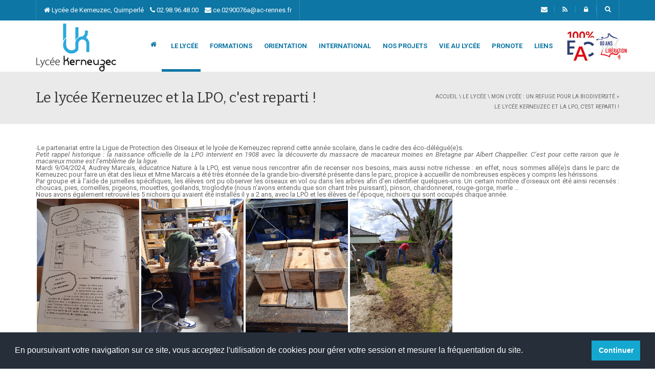

--- FILE ---
content_type: text/html; charset=UTF-8
request_url: http://lyceedekerneuzec.fr/index.php?id_menu=152&id_article=198
body_size: 11993
content:

<!DOCTYPE HTML PUBLIC "-//W3C//DTD XHTML 1.0 Transitional//EN" "http://www.w3.org/TR/xhtml1/DTD/xhtml1-transitional.dtd">
<html xmlns="http://www.w3.org/1999/xhtml" xml:lang="fr" lang="fr">
<!--[if IE 7]>
<html class="ie ie7" lang="en-US">
<![endif]-->
<!--[if IE 8]>
<html class="ie ie8" lang="en-US">
<![endif]-->
<!--[if !(IE 7) | !(IE 8)  ]><!-->
<!--<html lang="en-US">-->
<!--<![endif]-->

<head>
<meta name="viewport" content="width=device-width, minimum-scale=1.0, initial-scale=1.0">
<title>Mon lycée : un refuge pour la biodiversité -Lycée de Kerneuzec</title>
<!--[if lt IE 9]>
<script src="http://html5shiv.googlecode.com/svn/trunk/html5.js" type="text/javascript"></script>
<![endif]-->
<!--[if lte IE 9]>
<link rel="stylesheet" type="text/css" href="content/themes/university/css/ie.css" />
<![endif]-->

<!-- [favicon] begin -->
<link rel="shortcut icon" type="image/x-icon" href="images/favicon.ico">
<link rel="icon" type="image/x-icon" href="images/favicon.ico">
<link rel="alternate" type="application/rss+xml" title="Actualit&eacute; Lycée de Kerneuzec" href="rss.xml" />
<!-- [favicon] end -->  


<meta name="description" content="Lycée de Kerneuzec, 15 boulevard de Kerneuzec, 29300 Quimperlé" />
<style type="text/css">
img.wp-smiley,
img.emoji {
	display: inline !important;
	border: none !important;
	box-shadow: none !important;
	height: 1em !important;
	width: 1em !important;
	margin: 0 .07em !important;
	vertical-align: -0.1em !important;
	background: none !important;
	padding: 0 !important;
}
</style>
<link rel='stylesheet' id='z-flickr-css'  href='content/plugins/flickr-badges-widget/css/widget51bd.css?ver=24de1ce9067e17cf47822f2f4cd56b8b' type='text/css' media='screen' />
<link rel='stylesheet' id='bbp-default-css'  href='content/plugins/bbpress/templates/default/css/bbpressb0e6.css?ver=24de1ce9067e17cf47822f2f4cd56b8b-5815' type='text/css' media='screen' />
<link rel='stylesheet' id='bp-legacy-css-css'  href='content/plugins/buddypress/bp-templates/bp-legacy/css/buddypress.min51bd.css?ver=24de1ce9067e17cf47822f2f4cd56b8b' type='text/css' media='screen' />
<link rel='stylesheet' id='contact-form-7-css'  href='content/plugins/contact-form-7/includes/css/styles51bd.css?ver=24de1ce9067e17cf47822f2f4cd56b8b' type='text/css' media='all' />
<link rel='stylesheet' id='rs-plugin-settings-css'  href='content/plugins/revslider/rs-plugin/css/settings553f.css?rev=4.6.0&amp;ver=24de1ce9067e17cf47822f2f4cd56b8b' type='text/css' media='all' />
<style id='rs-plugin-settings-inline-css' type='text/css'>@import url(http://fonts.googleapis.com/css?family=Open+Sans:400,800,300,700,600);.tp-caption.medium_bg_red a{color:#253b80;  text-decoration:none}.tp-caption.medium_bg_red a:hover{color:#555555;  text-decoration:underline}.tp-caption.roundedimage img{-webkit-border-radius:300px;  -moz-border-radius:300px;  border-radius:300px}.tp-bullets.simplebullets.navbar{height:35px;  padding:0px 0px}.tp-bullets.simplebullets .bullet{cursor:pointer;  position:relative !important;  background:rgba(0,0,0,0.5) !important;  -webkit-border-radius:10px;  border-radius:10px;  -webkit-box-shadow:none;  -moz-box-shadow:none;  box-shadow:none;  width:6px !important;  height:6px !important;  border:5px solid rgba(0,0,0,0) !important;  display:inline-block;  margin-right:2px !important;  margin-bottom:14px !important;  -webkit-transition:background-color 0.2s,border-color 0.2s;  -moz-transition:background-color 0.2s,border-color 0.2s;  -o-transition:background-color 0.2s,border-color 0.2s;  -ms-transition:background-color 0.2s,border-color 0.2s;  transition:background-color 0.2s,border-color 0.2s;  float:none !important}.tp-bullets.simplebullets .bullet.last{margin-right:0px}.tp-bullets.simplebullets .bullet:hover,.tp-bullets.simplebullets .bullet.selected{-webkit-box-shadow:none;  -moz-box-shadow:none;  box-shadow:none;background:rgba(255,255,255,1) !important;width:6px !important;  height:6px !important;  border:5px solid rgba(0,0,0,1) !important}.tparrows:before{font-family:'revicons';color:#fff;  font-style:normal;  font-weight:normal;  speak:none;  display:inline-block;  text-decoration:inherit;  margin-right:0;  margin-top:0px; margin-left:-2px;  text-align:center;  width:40px;  font-size:20px}.tparrows{cursor:pointer;  background:rgba(0,0,0,0.5) !important;  -webkit-border-radius:5px;  border-radius:5px;  width:40px !important;  height:40px !important}.tparrows:hover{color:#fff}.tp-leftarrow:before{content:'\e824'}.tp-rightarrow:before{content:'\e825'}.tparrows.tp-rightarrow:before{margin-left:1px}.tparrows:hover{background:rgba(0,0,0,1) !important}</style>
<link rel='stylesheet' id='wpProQuiz_front_style-css'  href='content/plugins/sfwd-lms/wp-pro-quiz/css/wpProQuiz_front.min51bd.css?ver=24de1ce9067e17cf47822f2f4cd56b8b' type='text/css' media='all' />
<link rel='stylesheet' id='learndash_style-css'  href='content/plugins/sfwd-lms/style51bd.css?ver=24de1ce9067e17cf47822f2f4cd56b8b' type='text/css' media='all' />
<link rel='stylesheet' id='style-visual-switcher-css'  href='content/plugins/style-visual-switcher/style-selector51bd.css?ver=24de1ce9067e17cf47822f2f4cd56b8b' type='text/css' media='all' />
<link rel='stylesheet' id='woocommerce-layout-css'  href='content/plugins/woocommerce/assets/css/woocommerce-layout51bd.css?ver=24de1ce9067e17cf47822f2f4cd56b8b' type='text/css' media='all' />
<link rel='stylesheet' id='woocommerce-smallscreen-css'  href='content/plugins/woocommerce/assets/css/woocommerce-smallscreen51bd.css?ver=24de1ce9067e17cf47822f2f4cd56b8b' type='text/css' media='only screen and (max-width: 768px)' />
<link rel='stylesheet' id='woocommerce-general-css'  href='content/plugins/woocommerce/assets/css/woocommerce51bd.css?ver=24de1ce9067e17cf47822f2f4cd56b8b' type='text/css' media='all' />
<link rel='stylesheet' id='wp-pagenavi-css'  href='content/plugins/wp-pagenavi/pagenavi-css51bd.css?ver=24de1ce9067e17cf47822f2f4cd56b8b' type='text/css' media='all' />
<link rel='stylesheet' id='google-font-css'  href='http://fonts.googleapis.com/css?family=Roboto%3A400%2C300%2C500%2C400italic%2C700%2C500italic%2FScript%3Alatin-ext%7CBitter&amp;ver=24de1ce9067e17cf47822f2f4cd56b8b' type='text/css' media='all' />
<link rel='stylesheet' id='bootstrap-css'  href='content/themes/university/css/bootstrap.min51bd.css?ver=24de1ce9067e17cf47822f2f4cd56b8b' type='text/css' media='all' />
<link rel='stylesheet' id='font-awesome-css'  href='content/themes/university/fonts/css/font-awesome.min51bd.css?ver=24de1ce9067e17cf47822f2f4cd56b8b' type='text/css' media='all' />
<link rel='stylesheet' id='owl-carousel-css'  href='content/themes/university/js/owl-carousel/owl.carousel51bd.css?ver=24de1ce9067e17cf47822f2f4cd56b8b' type='text/css' media='all' />
<link rel='stylesheet' id='owl-carousel-theme-css'  href='content/themes/university/js/owl-carousel/owl.theme51bd.css?ver=24de1ce9067e17cf47822f2f4cd56b8b' type='text/css' media='all' />
<link rel='stylesheet' id='style-css'  href='content/themes/university/style51bd.css?ver=24de1ce9067e17cf47822f2f4cd56b8b' type='text/css' media='all' />
<link rel='stylesheet' id='university-learndash-css'  href='content/themes/university/css/u-learndash51bd.css?ver=24de1ce9067e17cf47822f2f4cd56b8b' type='text/css' media='all' />
<link rel='stylesheet' id='university-buddypress-css'  href='content/themes/university/css/u-buddypress51bd.css?ver=24de1ce9067e17cf47822f2f4cd56b8b' type='text/css' media='all' />
<link rel='stylesheet' id='js_composer_front-css'  href='content/plugins/js_composer/assets/css/js_composer51bd.css?ver=24de1ce9067e17cf47822f2f4cd56b8b' type='text/css' media='all' />

<script type='text/javascript' src='includes/js/jquery/jquery51bd.js?ver=24de1ce9067e17cf47822f2f4cd56b8b'></script>
<script type='text/javascript' src='content/plugins/buddypress/bp-core/js/confirm.min51bd.js?ver=24de1ce9067e17cf47822f2f4cd56b8b'></script>
<script type='text/javascript' src='content/plugins/buddypress/bp-core/js/widget-members.min51bd.js?ver=24de1ce9067e17cf47822f2f4cd56b8b'></script>
<script type='text/javascript' src='content/plugins/buddypress/bp-core/js/jquery-query.min51bd.js?ver=24de1ce9067e17cf47822f2f4cd56b8b'></script>
<script type='text/javascript' src='content/plugins/buddypress/bp-core/js/jquery-cookie.min51bd.js?ver=24de1ce9067e17cf47822f2f4cd56b8b'></script>
<script type='text/javascript' src='content/plugins/buddypress/bp-core/js/jquery-scroll-to.min51bd.js?ver=24de1ce9067e17cf47822f2f4cd56b8b'></script>
<script type='text/javascript' src='content/plugins/buddypress/bp-templates/bp-legacy/js/buddypress.min51bd.js?ver=24de1ce9067e17cf47822f2f4cd56b8b'></script>
<script type='text/javascript' src='content/plugins/revslider/rs-plugin/js/jquery.themepunch.tools.min553f.js?rev=4.6.0&amp;ver=24de1ce9067e17cf47822f2f4cd56b8b'></script>
<script type='text/javascript' src='content/plugins/revslider/rs-plugin/js/jquery.themepunch.revolution.min553f.js?rev=4.6.0&amp;ver=24de1ce9067e17cf47822f2f4cd56b8b'></script>
<script type='text/javascript' src='content/plugins/style-visual-switcher/style-selector51bd.js?ver=24de1ce9067e17cf47822f2f4cd56b8b'></script>
<script type='text/javascript' src='content/plugins/woocommerce/assets/js/frontend/add-to-cart.min51bd.js?ver=24de1ce9067e17cf47822f2f4cd56b8b'></script>
<script type='text/javascript' src='content/plugins/js_composer/assets/js/vendors/woocommerce-add-to-cart51bd.js?ver=24de1ce9067e17cf47822f2f4cd56b8b'></script>

<!-- custom css -->
<style type="text/css">    .main-color-1, .main-color-1-hover:hover, a:hover, a:focus,
    header .multi-column > .dropdown-menu>li>a:hover,
    header .multi-column > .dropdown-menu .menu-column>li>a:hover,
    #main-nav.nav-style-2 .navbar-nav>li:hover>a,
    #main-nav.nav-style-2 .navbar-nav>.current-menu-item>a,
    #main-nav.nav-style-3 .navbar-nav>li:hover>a,
    #main-nav.nav-style-3 .navbar-nav>.current-menu-item>a,
    .item-meta a:not(.btn):hover,
    .map-link.small-text,
    .single-u_event .event-info .cat-link:hover,
    .single-course-detail .cat-link:hover,
    .related-event .ev-title a:hover,
    #checkout-uni li.active a,
    .woocommerce-review-link,
    .woocommerce #content div.product p.price,
    .woocommerce-tabs .active,
    .woocommerce p.stars a, .woocommerce-page p.stars a,
    .woocommerce .star-rating:before, .woocommerce-page .star-rating:before, .woocommerce .star-rating span:before, .woocommerce-page .star-rating span:before, .woocommerce ul.products li.product .price, .woocommerce-page ul.products li.product .price,
    .woocommerce .uni-thankyou-page .order_item .product-name,
    .woocommerce .uni-thankyou-page .addresses h3,
    .wpb_wrapper .wpb_content_element .wpb_tabs_nav li.ui-tabs-active, .wpb_wrapper .wpb_content_element .wpb_tabs_nav li:hover,
    .wpb_wrapper .wpb_content_element .wpb_tabs_nav li.ui-tabs-active a, .wpb_wrapper .wpb_content_element .wpb_tabs_nav li:hover a,
    li.bbp-topic-title .bbp-topic-permalink:hover, #bbpress-forums li.bbp-body ul.topic .bbp-topic-title:hover a, #bbpress-forums li.bbp-body ul.forum .bbp-forum-info:hover .bbp-forum-title,
    #bbpress-forums li.bbp-body ul.topic .bbp-topic-title:hover:before, #bbpress-forums li.bbp-body ul.forum .bbp-forum-info:hover:before,
    #bbpress-forums .bbp-body li.bbp-forum-freshness .bbp-author-name,
    .bbp-topic-meta .bbp-topic-started-by a,
    div.bbp-template-notice a.bbp-author-name,
    #bbpress-forums .bbp-body li.bbp-topic-freshness .bbp-author-name,
    #bbpress-forums #bbp-user-wrapper h2.entry-title,
    .bbp-reply-header .bbp-meta a:hover,
    .member-tax a:hover,
    #bbpress-forums #subscription-toggle a,
    .uni-orderbar .dropdown-menu li a:hover,
    .main-menu.affix .sticky-gototop:hover{
        color:#0D76A5;
    }
    .related-item .price{color:#0D76A5 !important;}
    .main-color-1-bg, .main-color-1-bg-hover:hover,
    input[type=submit],
    table:not(.shop_table)>thead, table:not(.shop_table)>tbody>tr:hover>td, table:not(.shop_table)>tbody>tr:hover>th,
    header .dropdown-menu>li>a:hover, header .dropdown-menu>li>a:focus,
    header .multi-column > .dropdown-menu li.menu-item:hover,
	header .multi-column > .dropdown-menu .menu-column li.menu-item:hover,
    .un-icon:hover, .dark-div .un-icon:hover,
    .woocommerce-cart .shop_table.cart thead tr,
    .uni-addtocart .add-text,
    .event-classic-item .item-thumbnail:hover a:before,
    .owl-theme .owl-controls .owl-page.active span, .owl-theme .owl-controls.clickable .owl-page:hover span,
    .course-list-table>tbody>tr:hover>td, .course-list-table>tbody>tr:hover>th,
    .project-item:hover .project-item-excerpt,
    .navbar-inverse .navbar-nav>li>a:after, .navbar-inverse .navbar-nav>li>a:focus:after,
    .topnav-sidebar #lang_sel_click ul ul a:hover,
    div.bbp-submit-wrapper .button,
	.topnav-sidebar #lang_sel ul ul a:hover{
        background-color:#0D76A5;
    }
    #sidebar .widget_nav_menu  #widget-inner ul li a:hover,
    .main-color-1-border{
        border-color:#0D76A5;
    }
    .btn-primary, .un-button-2, .un-button-2-lg,
    .woocommerce a.button, .woocommerce button.button, .woocommerce input.button, .woocommerce #respond input#submit, .woocommerce #content input.button, .woocommerce-page a.button, 				    .woocommerce-page button.button, .woocommerce-page input.button, .woocommerce-page #respond input#submit, .woocommerce-page #content input.button,
    .woocommerce #review_form #respond .form-submit input, .woocommerce-page #review_form #respond .form-submit input,
    .wpb_wrapper .wpb_accordion .wpb_accordion_wrapper .ui-accordion-header-active, .wpb_wrapper .wpb_accordion .wpb_accordion_wrapper .wpb_accordion_header:hover,
    .wpb_wrapper .wpb_toggle:hover, #content .wpb_wrapper h4.wpb_toggle:hover, .wpb_wrapper #content h4.wpb_toggle:hover,
	.wpb_wrapper .wpb_toggle_title_active, #content .wpb_wrapper h4.wpb_toggle_title_active, .wpb_wrapper #content h4.wpb_toggle_title_active{
    	background-color: #0D76A5;
    	border-color: #0D76A5;
    }
    .woocommerce ul.products li.product .onsale, .woocommerce-page ul.products li.product .onsale,
    .single-product.woocommerce .images span.onsale, .single-product.woocommerce-page .images span.onsale,
    #sidebar .widget_nav_menu  #widget-inner ul li a:hover,
    .woocommerce a.button, .woocommerce button.button, .woocommerce input.button, .woocommerce #respond input#submit, .woocommerce #content input.button, .woocommerce-page a.button, 				    .woocommerce-page button.button, .woocommerce-page input.button, .woocommerce-page #respond input#submit, .woocommerce-page #content input.button,
    .woocommerce #review_form #respond .form-submit input, .woocommerce-page #review_form #respond .form-submit input,
    .main-menu.affix .navbar-nav>.current-menu-item>a,
    .main-menu.affix .navbar-nav>.current-menu-item>a:focus,
    #bbpress-forums li.bbp-header,
    #bbpress-forums div.bbp-reply-author .bbp-author-role,
    #bbp-search-form #bbp_search_submit,
    #bbpress-forums #bbp-single-user-details #bbp-user-navigation li:hover,
    #main-nav .main-menu.affix .navbar-nav>li:hover>a{
        background:#0D76A5;
    }
    .woocommerce a.button, .woocommerce button.button, .woocommerce input.button, .woocommerce #respond input#submit, .woocommerce #content input.button, .woocommerce-page a.button, 	    
    .woocommerce-page button.button, .woocommerce-page input.button, .woocommerce-page #respond input#submit, .woocommerce-page #content input.button, .woocommerce a.button.alt, 
    .woocommerce button.button.alt, .woocommerce input.button.alt, .woocommerce #respond input#submit.alt, .woocommerce #content input.button.alt, .woocommerce-page a.button.alt,
    .woocommerce-page button.button.alt, .woocommerce-page input.button.alt, .woocommerce-page #respond input#submit.alt, .woocommerce-page #content input.button.alt, 
    .woocommerce #review_form #respond .form-submit input, .woocommerce-page #review_form #respond .form-submit input{background:#0D76A5;}
    .thumbnail-overlay {
    	background: rgba(23,155,215,0.8);
    }
    
    .event-default-red ,
    .container.cal-event-list .event-btt:hover,
    #calendar-options .right-options ul li ul li:hover, #calendar-options .right-options ul li ul li:hover a,
    #stm-list-calendar .panel-group .panel .panel-heading .panel-title a.collapsed:hover { background:#0D76A5 !important;}
    
    .cal-day-weekend span[data-cal-date],
    #cal-slide-content a.event-item:hover, .cal-slide-content a.event-item:hover,
    .container.cal-event-list .owl-controls .owl-prev:hover i:before, 
    .container.cal-event-list .close-button:hover i:before,
    #calendar-options a:hover,
    .container.cal-event-list .owl-controls .owl-next:hover i:before,
    #calendar-options a.active {color:#0D76A5 !important;}
    .container.cal-event-list .owl-controls .owl-prev:hover,
    .container.cal-event-list .owl-controls .owl-next:hover,
    .container.cal-event-list .close-button:hover{border-color: #0D76A5 !important;}
    #stm-list-calendar .panel-group .panel .panel-heading .panel-title a.collapsed > .arrow-down{border-top: 0px !important; border-left: 10px solid transparent !important;
border-right: 10px solid transparent !important ;}
#stm-list-calendar .panel-group .panel .panel-heading .panel-title a > .arrow-down{border-top: 10px solid #0D76A5 !important;}
	#stm-list-calendar .panel-group .panel .panel-heading .panel-title a{
        background-color:#0D76A5 !important;
    }
	.main-color-2, .main-color-2-hover:hover{
        color:#253b80;
    }
    .main-color-2-bg{
        background-color:#253b80;
    }
    footer.main-color-2-bg, .un-separator .main-color-2-bg, .main-color-2-bg.back-to-top{
        background-color:#212327;
    }
    body {
        font-family: "Roboto",sans-serif;
    }
	body {
        font-size: 13px;
    }
    h1, .h1, .minion, .content-dropcap p:first-child:first-letter, .dropcap, #your-profile h3, #learndash_delete_user_data h2{
        font-family: "Bitter", Times, serif;
    }
h1,h2,h3,h4,h5,h6,.h1,.h2,.h3,.h4,.h5,.h6{
	letter-spacing:0}
iframe[name='google_conversion_frame']{display:none}
#main-nav.nav-style-1 .navbar-nav>li>a>.fa {
    
}
.item-thumbnail-video-inner iframe{ height:100%}

.cactus-rev-slider-default .tparrows:hover {
 background: none !important;
}
.page-id-989 #slider{display:none;}

header .multi-column > .dropdown-menu li {
    backface-visibility: visible;
    -webkit-backface-visibility: visible;
}</style>
<!-- end custom css -->
<style type="text/css" data-type="vc_shortcodes-custom-css">
.vc_custom_1434455707676{margin-bottom: 0px !important;padding-top: 30px !important;padding-bottom: 30px !important;}.vc_custom_1434458178725{margin-top: 0px !important;margin-bottom: 0px !important;padding-top: 50px !important;padding-bottom: 0px !important;background-image: url(images/parallax.jpg) !important;background-position: center !important;background-repeat: no-repeat !important;background-size: cover !important;}.vc_custom_1407145598493{margin-bottom: 0px !important;padding-top: 80px !important;padding-bottom: 80px !important;}.vc_custom_1434462711385{margin-bottom: 0px !important;padding-top: 50px !important;padding-bottom: 50px !important; !important;background-position: center !important;background-repeat: no-repeat !important;background-size: cover !important;}.vc_custom_1407228240702{padding-top: 20px !important;}.vc_custom_1407229908970{margin-top: 0px !important;margin-bottom: 0px !important;padding-top: 30px !important;padding-bottom: 30px !important;background-color: #eaeaea !important;}.vc_custom_1438655738463{margin-top: 0px !important;margin-bottom: 0px !important;padding-top: 60px !important;padding-bottom: 0px !important;}.vc_custom_1434455630261{margin-bottom: 0px !important;border-bottom-width: 0px !important;padding-bottom: 10px !important;}.vc_custom_1434455640841{margin-top: 0px !important;margin-bottom: 0px !important;border-top-width: 0px !important;border-bottom-width: 0px !important;padding-top: 10px !important;padding-bottom: 20px !important;}.vc_custom_1434455674798{margin-top: 0px !important;border-top-width: 0px !important;padding-top: 10px !important;}.vc_custom_1434455827178{margin-bottom: 0px !important;border-bottom-width: 0px !important;padding-bottom: 10px !important;}.vc_custom_1434456099302{margin-top: 0px !important;margin-bottom: 0px !important;border-top-width: 0px !important;border-bottom-width: 0px !important;padding-top: 10px !important;padding-bottom: 20px !important;}.vc_custom_1434455798017{margin-top: 0px !important;border-top-width: 0px !important;padding-top: 10px !important;}.vc_custom_1434456138960{margin-bottom: 0px !important;border-bottom-width: 0px !important;padding-bottom: 10px !important;}.vc_custom_1434455959092{margin-top: 0px !important;margin-bottom: 0px !important;border-top-width: 0px !important;border-bottom-width: 0px !important;padding-top: 10px !important;padding-bottom: 20px !important;}.vc_custom_1434455798017{margin-top: 0px !important;border-top-width: 0px !important;padding-top: 10px !important;}.vc_custom_1434459494306{margin-bottom: 0px !important;}.vc_custom_1434458718041{margin-top: 0px !important;margin-bottom: 40px !important;}.vc_custom_1434458737865{margin-top: 100px !important;}.vc_custom_1434458334478{margin-bottom: 20px !important;}.vc_custom_1434458324734{margin-top: 20px !important;}.vc_custom_1434458570621{margin-bottom: 20px !important;}.vc_custom_1434458550009{margin-top: 20px !important;}.vc_custom_1434458586928{margin-bottom: 20px !important;}.vc_custom_1434458514820{margin-top: 20px !important;}.vc_custom_1434462912155{padding-top: 150px !important;padding-bottom: 150px !important;}.vc_custom_1407230237880{margin-bottom: 29px !important;padding-top: 36px !important;}.vc_custom_1434459215310{padding-top: 40px !important;}.vc_custom_1434459441156{margin-bottom: 40px !important;}.vc_custom_1434459397784{margin-top: 40px !important;border-top-width: 0px !important;padding-top: 0px !important;}</style>
<noscript><style> .wpb_animate_when_almost_visible { opacity: 1; }</style></noscript>

<script type="text/javascript">
/** Fonction basculant la visibilité d'un élément dom
* @parameter anId string l'identificateur de la cible à montrer, cacher
*/
function toggle(Id)
{
	node = document.getElementById(Id);
	if (node.style.display=="none")
	{
		// Contenu caché, le montrer
		node.style.display = "";
		
	}
	else
	{
		// Contenu visible, le cacher
		node.style.display = "none";
		
	}
}
</script>	
<link rel="stylesheet" type="text/css" href="//websco.org/_rgpd/cookieconsent.min.css" />
<script src="//websco.org/_rgpd/cookieconsent.min.js"></script>
<script>
window.addEventListener("load", function(){
window.cookieconsent.initialise({
  "palette": {
    "popup": {
      "background": "#252e39"
    },
    "button": {
      "background": "#14a7d0"
    }
  },
  "showLink": false,
  "content": {
    "message": "En poursuivant votre navigation sur ce site, vous acceptez l'utilisation de cookies pour gérer votre session et mesurer la fréquentation du site.",
    "dismiss": "Continuer"
  }
})});
</script>
	
</head>

<body class="home-page home page page-id-333 page-template page-template-page-templates page-template-front-page page-template-page-templatesfront-page-php full-width template-front-page custom-background-empty single-author wpb-js-composer js-comp-ver-4.7.4 vc_responsive no-js">
<a name="top" style="height:0; position:absolute; top:0;" id="top-anchor"></a>
<div id="pageloader" class="dark-div" style="position:fixed; top:0; left:0; width:100%; height:100%; z-index:99999; background:rgba(23,155,215,.75);">   
    <div class="spinner">
      <div class="cube1"></div>
      <div class="cube2"></div>
    </div>
</div>
<div id="body-wrap">
    <div id="wrap">
        <header>
			<div id="top-nav" class="dark-div nav-style-1">
                <nav class="navbar navbar-inverse main-color-1-bg" role="navigation" style="background-color:#0D76A5;">
                    <div class="container">
                        <!-- Collect the nav links, forms, and other content for toggling -->
                        <div class="top-menu">
                            <ul class="nav navbar-nav hidden-xs">
								<li id="nav-menu-item-2099" class="main-menu-item menu-item-depth-0 menu-item menu-item-type-custom menu-item-object-custom">
									<a href="#" class="menu-link  main-menu-link " style="color:rgb(255, 255, 255);"><i class="fa fa-home"></i> Lycée de Kerneuzec, Quimperlé &nbsp;&nbsp; <i class="fa fa-phone"></i>  02.98.96.48.00 &nbsp;&nbsp; <i class="fa fa-envelope"></i> ce.0290076a@ac-rennes.fr</a>
								</li>
							</ul>
                            <button type="button" class="mobile-menu-toggle visible-xs">
                            	<span class="sr-only">Menu</span>
                            	<i class="fa fa-bars"></i>
                            </button>
                            
							<a class="navbar-right search-toggle collapsed" data-toggle="collapse" data-target="#nav-search" href="#"><i class="fa fa-search" style="color:rgb(255, 255, 255);"></i></a>
							<div class="navbar-right topnav-sidebar" style="padding-top:12px;">
								<div id="text-17" class=" col-md-12  widget_text">
									<div class=" widget-inner">			
										<div class="textwidget" >
											<a href="mailto: ce.0290076a@ac-rennes.fr?subject=Demande%20de%20renseignements"><i class="fa fa-envelope" style="color:rgb(255, 255, 255);"></i></a><a href="rss.xml"><i class="fa fa-rss" style="color:rgb(255, 255, 255);"></i></a><a href="ADI/index.php" target="_new"><i class="fa fa-lock" style="color:rgb(255, 255, 255);"></i></a>
										</div>
									</div>
								</div>                            
							</div>
							<div id="nav-search" class="collapse dark-div">
								<div class="container">
								<form action="search.php" method="post">
									<div class="input-group">
										<input type="text" name="search" class="form-control search-field" placeholder="Rechercher ici" autocomplete="off">
										<span class="input-group-btn">
											<button type="submit"><i class="fa fa-search fa-4x"></i>&nbsp;</button>
										</span>
										<span class="input-group-btn hidden-xs">
											<button type="button" data-toggle="collapse" data-target="#nav-search">&nbsp;<i class="fa fa-times fa-2x"></i></button>
										</span>
									</div>
								</form>
								</div>
							</div>
                        </div><!-- /.navbar-collapse -->
                    </div>
                </nav>
            </div><!--/top-nap-->
			
            <div id="main-nav" class="dark-div nav-style-1">
                <nav class="navbar navbar-inverse main-color-2-bg" role="navigation" style="background-color:#FFF !important;">
                    <div class="container">
                        <!-- Brand and toggle get grouped for better mobile display -->
                        <div class="navbar-header" style="padding-top:5px;">
							<a class="logo" href="index.php" title="Accueil"><img src="images/logo.png" alt="Accueil"/></a>
                                                        
						</div>
                        <!-- Collect the nav links, forms, and other content for toggling -->
						<div class="main-menu hidden-xs  " data-spy="affix" data-offset-top="500">
							<ul class="nav navbar-nav navbar-right">
							<li class="parent dropdown"><a  href="index.php" class="menu-link dropdown-toggle disabled main-menu-link" style="padding-right: 10px;"><i class="fa fa-home"></i></a></li><li class="current-menu-item current_page_item menu-item-home current-menu-ancestor current-menu-parent menu-item-has-children parent dropdown"><a  href="#" class="menu-link dropdown-toggle disabled main-menu-link" data-toggle="dropdown"><img src=""/> Le lycée</a><ul class="dropdown-menu menu-depth-1"><li class=""><a href="index.php?id_menu=120"  class="menu-link  sub-menu-link">Le mot de la proviseure</a></li><li class=""><a href="index.php?id_menu=9"  class="menu-link  sub-menu-link">Un peu d'histoire</a></li><li class=""><a href="index.php?id_menu=150"  class="menu-link  sub-menu-link">Organigramme équipes du lycée</a></li><li class=""><a href="index.php?id_menu=171"  class="menu-link  sub-menu-link">Manuels scolaires en cours</a></li><li class=""><a href="index.php?id_menu=178"  class="menu-link  sub-menu-link">Le Projet d'établissement</a></li><li class=""><a href="index.php?id_menu=179"  class="menu-link  sub-menu-link">Le règlement intérieur</a></li><li class=""><a href="index.php?id_menu=75"  class="menu-link  sub-menu-link">Documents à télécharger</a></li><li class=""><a href="index.php?id_menu=152"  class="menu-link  sub-menu-link">Mon lycée : un refuge pour la biodiversité</a></li></ul></li><li class=" menu-item-has-children parent dropdown"><a  href="#" class="menu-link dropdown-toggle disabled main-menu-link" data-toggle="dropdown"><img src=""/> Formations</a><ul class="dropdown-menu menu-depth-1"><li class="menu-item-has-children parent dropdown-submenu"><a href="#" class="menu-link  sub-menu-link">Seconde générale et technologique</a>
												<ul class="dropdown-menu menu-depth-2"><li class="sub-menu-item menu-item-depth-2 menu-item menu-item-type-post_type menu-item-object-custom"><a href="http://www.lyceedekerneuzec.websco.fr/ADI/files/2022-2023/Orientation-CIO/note-d-partementale-de-l-affectation-post-3-me-2022-19061.pdf" target="_blank" class="menu-link  sub-menu-link">Affectation et Orientation post 3ème</a></li><li class="sub-menu-item menu-item-depth-2 menu-item menu-item-type-post_type menu-item-object-custom"><a href="index.php?id_menu=88"  class="menu-link  sub-menu-link">Accompagnement personnalis&eacute;</a></li><li class="sub-menu-item menu-item-depth-2 menu-item menu-item-type-post_type menu-item-object-custom"><a href="index.php?id_menu=89"  class="menu-link  sub-menu-link">Horaires de la classe de seconde GT</a></li><li class="sub-menu-item menu-item-depth-2 menu-item menu-item-type-post_type menu-item-object-custom"><a href="https://padlet.com/cdikerneuzec/jvbbarswqg8tb8r2" target="_blank" class="menu-link  sub-menu-link">Enseignements Optionnels</a></li></ul></li><li class=""><a href="index.php?id_menu=17"  class="menu-link  sub-menu-link">La section européenne anglais</a></li><li class=""><a href="index.php?id_menu=46"  class="menu-link  sub-menu-link">La section européenne espagnol</a></li><li class="menu-item-has-children parent dropdown-submenu"><a href="#" class="menu-link  sub-menu-link">Filière générale</a>
												<ul class="dropdown-menu menu-depth-2"><li class="sub-menu-item menu-item-depth-2 menu-item menu-item-type-post_type menu-item-object-custom"><a href="index.php?id_menu=118"  class="menu-link  sub-menu-link">Cycle Terminale générale</a></li><li class="sub-menu-item menu-item-depth-2 menu-item menu-item-type-post_type menu-item-object-custom"><a href="https://padlet.com/cdikerneuzec/n5k2h57qa83g5mp" target="_blank" class="menu-link  sub-menu-link">Spécialités</a></li></ul></li><li class="menu-item-has-children parent dropdown-submenu"><a href="#" class="menu-link  sub-menu-link">Filière technologique</a>
												<ul class="dropdown-menu menu-depth-2"><li class="sub-menu-item menu-item-depth-2 menu-item menu-item-type-post_type menu-item-object-custom"><a href="index.php?id_menu=119"  class="menu-link  sub-menu-link">Cycle terminal technologique</a></li><li class="sub-menu-item menu-item-depth-2 menu-item menu-item-type-post_type menu-item-object-custom"><a href="https://padlet.com/cdikerneuzec/wpn3d17pxcmt9848" target="_blank" class="menu-link  sub-menu-link">Spécialités STMG et ST2S</a></li></ul></li><li class=""><a href="index.php?id_menu=177"  class="menu-link  sub-menu-link">La section volley ball</a></li><li class=""><a href="http://btsndrckerneuzec.bzh/" target="_blank" class="menu-link  sub-menu-link"> BTS NDRC</a></li></ul></li><li class=" menu-item-has-children parent dropdown"><a  href="#" class="menu-link dropdown-toggle disabled main-menu-link" data-toggle="dropdown"><img src=""/> Orientation</a><ul class="dropdown-menu menu-depth-1"><li class=""><a href="https://www.parcoursup.fr/" target="_blank" class="menu-link  sub-menu-link">Parcoursup</a></li><li class=""><a href="http://www.onisep.fr/" target="_blank" class="menu-link  sub-menu-link">Actualités orientation</a></li><li class=""><a href="index.php?id_menu=85"  class="menu-link  sub-menu-link">Guide pour l'orientation</a></li><li class=""><a href="index.php?id_menu=84"  class="menu-link  sub-menu-link">Le CIO</a></li></ul></li><li class=" menu-item-has-children parent dropdown"><a  href="#" class="menu-link dropdown-toggle disabled main-menu-link" data-toggle="dropdown"><img src=""/> International</a><ul class="dropdown-menu menu-depth-1"><li class=""><a href="index.php?id_menu=186"  class="menu-link  sub-menu-link">Allemagne 2025</a></li><li class=""><a href="index.php?id_menu=185"  class="menu-link  sub-menu-link">Rome 2025</a></li><li class=""><a href="index.php?id_menu=180"  class="menu-link  sub-menu-link">Londres 2025</a></li><li class=""><a href="index.php?id_menu=181"  class="menu-link  sub-menu-link">Séville 2025</a></li><li class=""><a href="index.php?id_menu=173"  class="menu-link  sub-menu-link">Grèce 2024</a></li><li class=""><a href="index.php?id_menu=172"  class="menu-link  sub-menu-link">Allemagne 2024</a></li><li class=""><a href="index.php?id_menu=174"  class="menu-link  sub-menu-link">Espagne 2024</a></li><li class=""><a href="index.php?id_menu=175"  class="menu-link  sub-menu-link">Italie 2024 - euro anglais</a></li><li class=""><a href="index.php?id_menu=176"  class="menu-link  sub-menu-link">Irlande 2024</a></li></ul></li><li class=" menu-item-has-children parent dropdown"><a  href="#" class="menu-link dropdown-toggle disabled main-menu-link" data-toggle="dropdown"><img src=""/> Nos projets</a><ul class="dropdown-menu menu-depth-1"><li class=""><a href="index.php?id_menu=187"  class="menu-link  sub-menu-link">Radio K - la webradio du lycée</a></li><li class=""><a href="index.php?id_menu=182"  class="menu-link  sub-menu-link">Journal des lycéens</a></li><li class=""><a href="index.php?id_menu=183"  class="menu-link  sub-menu-link">La libération - 80 ans après</a></li><li class=""><a href="index.php?id_menu=188"  class="menu-link  sub-menu-link">Actions BTS NDRC</a></li><li class=""><a href="index.php?id_menu=184"  class="menu-link  sub-menu-link">Autres projets pédagogiques</a></li></ul></li><li class=" menu-item-has-children parent dropdown"><a  href="#" class="menu-link dropdown-toggle disabled main-menu-link" data-toggle="dropdown"><img src=""/> Vie au lycée</a><ul class="dropdown-menu menu-depth-1"><li class=""><a href="index.php?id_menu=31"  class="menu-link  sub-menu-link">Le CDI</a></li><li class=""><a href="index.php?id_menu=151"  class="menu-link  sub-menu-link">Restauration et hébergement</a></li><li class=""><a href="index.php?id_menu=59"  class="menu-link  sub-menu-link">Le CVL</a></li><li class=""><a href="index.php?id_menu=60"  class="menu-link  sub-menu-link">La MDL</a></li><li class=""><a href="index.php?id_menu=57"  class="menu-link  sub-menu-link">L'infirmerie</a></li><li class="menu-item-has-children parent dropdown-submenu"><a href="#" class="menu-link  sub-menu-link">Vie scolaire</a>
												<ul class="dropdown-menu menu-depth-2"><li class="sub-menu-item menu-item-depth-2 menu-item menu-item-type-post_type menu-item-object-custom"><a href="index.php?id_menu=64"  class="menu-link  sub-menu-link">L'internat</a></li><li class="sub-menu-item menu-item-depth-2 menu-item menu-item-type-post_type menu-item-object-custom"><a href="index.php?id_menu=63"  class="menu-link  sub-menu-link">Le règlement intérieur</a></li></ul></li><li class=""><a href="index.php?id_menu=32"  class="menu-link  sub-menu-link">Le CESC</a></li><li class=""><a href="index.php?id_menu=61"  class="menu-link  sub-menu-link">L'association sportive</a></li><li class=""><a href="index.php?id_menu=62"  class="menu-link  sub-menu-link">L'association de parents d'élèves</a></li></ul></li><li class=" main-menu-item menu-item-depth-0 menu-item menu-item-type-custom menu-item-object-custom  parent dropdown"><a  href="https://0290076a.pronote.toutatice.fr/pronote/" target="_blank" class="menu-link dropdown-toggle disabled main-menu-link"><img src=""/> Pronote</a></li><li class=" menu-item-has-children parent dropdown"><a  href="#" class="menu-link dropdown-toggle disabled main-menu-link" data-toggle="dropdown"><img src=""/> Liens</a><ul class="dropdown-menu menu-depth-1"><li class=""><a href="http://www.toutatice.fr/portail" target="_blank" class="menu-link  sub-menu-link">Portail Tout@tice</a></li><li class=""><a href="https://www.bretagne.bzh/" target="_blank" class="menu-link  sub-menu-link">Région Bretagne</a></li><li class=""><a href="http://www.ac-rennes.fr/" target="_blank" class="menu-link  sub-menu-link">Académie de Rennes</a></li><li class=""><a href="https://www.tbk.bzh/" target="_blank" class="menu-link  sub-menu-link">TBK</a></li><li class=""><a href="https://www.ter.sncf.com/bretagne" target="_blank" class="menu-link  sub-menu-link">Les trains</a></li></ul></li>							<img src="images/eac.jpg" style="margin-top: 20px;margin-left: 20px;">
							</ul>
							
                            <a href="#top" class="sticky-gototop main-color-1-hover" style="padding-top:11px;"><i class="fa fa-angle-up"></i></a>
						</div><!-- /.navbar-collapse -->
                    </div>
                </nav>
            </div><!-- #main-nav -->		
			
						
							
				<div class="page-heading">
					<div class="container">
						<div class="row">
							<div class="col-md-8 col-sm-8">
								<h1>Le lycée Kerneuzec et la LPO, c'est reparti !</h1>
							</div>
							<div class="pathway col-md-4 col-sm-4 hidden-xs text-right">
								<div class="breadcrumbs"><a href="index.php">Accueil</a> \ <a href="index.php?summary=2" target="">Le lycée</a> \ <a href="index.php?id_menu=152" target="">Mon lycée : un refuge pour la biodiversité</a> &raquo; <span>Le lycée Kerneuzec et la LPO, c'est reparti !</span></div> 
							</div>
						</div><!--/row-->
					</div><!--/container-->
				</div><!--/page-heading-->
				
				<div id="body">
					<div class="container">
						<div class="content-pad-3x">
							<div class="row">
								<div id="content" class="col-md-12" role="main">
									<article class="single-post-content single-content">
										<div class="single-post-content-text content-pad">
											<p align="justify" style="font-style: normal; line-height: 100%; margin-bottom: 0cm"><img alt="" src="http://www.lyceedekerneuzec.websco.fr/ADI/files/2023-2024/lpo-ligue-pour-la-protection-des-oiseaux-vector-logo-small.jpg" style="width: 3px; height: 1px;" />Le partenariat entre la Ligue de Protection des Oiseaux et le lyc&eacute;e de Kerneuzec reprend cette ann&eacute;e scolaire, dans le cadre des &eacute;co-d&eacute;l&eacute;gu&eacute;(e)s.</p><p align="justify" style="line-height: 100%; margin-bottom: 0cm"><i>Petit rappel historique : l<span lang="fr-FR"><span style="font-weight: normal">a naissance officielle de la LPO intervient en 1908 avec la d&eacute;couverte du massacre de macareux moines en Bretagne par Albert Chappellier. </span></span><span lang="fr-FR"><span style="font-weight: normal">C&rsquo;est pour c</span></span><span lang="fr-FR"><span style="font-weight: normal">ette raison</span></span><span lang="fr-FR"><span style="font-weight: normal"> que le macareux moine est l&rsquo;embl&egrave;me de la ligue. </span></span></i></p><p align="justify" style="font-style: normal; line-height: 100%; margin-bottom: 0cm">Mardi 9/04/2024, Audrey Marcais, &eacute;ducatrice Nature &agrave; la LPO, est venue nous rencontrer afin de recenser nos besoins, mais aussi notre richesse&nbsp;: en effet, nous sommes all&eacute;(e)s dans le parc de Kerneuzec pour faire un &eacute;tat des lieux et Mme Marcais a &eacute;t&eacute; tr&egrave;s &eacute;tonn&eacute;e de la grande bio-diversit&eacute; pr&eacute;sente dans le parc, propice &agrave; accueillir de nombreuses esp&egrave;ces y compris les h&eacute;rissons.</p><p align="justify" style="font-style: normal; line-height: 100%; margin-bottom: 0cm">Par groupe et &agrave; l&rsquo;aide de jumelles sp&eacute;cifiques, les &eacute;l&egrave;ves ont pu observer les oiseaux en vol ou dans les arbres afin d&rsquo;en identifier quelques-uns. Un certain nombre d&rsquo;oiseaux ont &eacute;t&eacute; ainsi recens&eacute;s&nbsp;: choucas, pies, corneilles, pigeons, mouettes, go&eacute;lands, troglodyte (nous n&rsquo;avons entendu que son chant tr&egrave;s puissant), pinson, chardonneret, rouge-gorge, merle &hellip;</p><p align="justify" style="font-style: normal; line-height: 100%; margin-bottom: 0cm">Nous avons &eacute;galement retrouv&eacute; les 5 nichoirs qui avaient &eacute;t&eacute; install&eacute;s il y a 2 ans, avec la LPO et les &eacute;l&egrave;ves de l&rsquo;&eacute;poque, nichoirs qui sont occup&eacute;s chaque ann&eacute;e.</p><p align="justify" style="font-style: normal; line-height: 100%; margin-bottom: 0cm"><img alt="" src="http://www.lyceedekerneuzec.websco.fr/ADI/files/2023-2024/IMG_20240517_173137.jpg" style="width: 200px; height: 267px; margin: 2px;" /><img alt="" src="http://www.lyceedekerneuzec.websco.fr/ADI/files/2023-2024/IMG_20240517_162808.jpg" style="width: 200px; height: 267px; margin: 2px;" /><img alt="" src="http://www.lyceedekerneuzec.websco.fr/ADI/files/2023-2024/IMG_20240517_173342.jpg" style="width: 200px; height: 267px; margin: 2px;" /><img alt="" src="http://www.lyceedekerneuzec.websco.fr/ADI/files/2023-2024/IMG_20240517_162000_1.jpg" style="width: 200px; height: 267px; margin: 2px;" /></p><p align="justify" style="font-style: normal; line-height: 100%; margin-bottom: 0cm">Vendredi 17/05/2024, les &eacute;l&egrave;ves ayant d&eacute;cid&eacute; de poursuivre dans le m&ecirc;me &eacute;tat d&rsquo;esprit, les projets de construction de nouveaux nichoirs et l&rsquo;installation d&rsquo;une prairie fleurie ont vu le jour. Deux groupes d&rsquo;&eacute;l&egrave;ves se sont constitu&eacute;s et chacun s&rsquo;est attel&eacute; &agrave; la t&acirc;che choisie&nbsp;: scier et assembler les morceaux de bois suivant un plan bien particulier ou pr&eacute;parer le sol de la future jach&egrave;re fleurie. Les &eacute;co-d&eacute;l&eacute;gu&eacute;(e)s ont &eacute;t&eacute; tr&egrave;s efficaces et investi(e)s&nbsp;: 4 nichoirs construits, pr&ecirc;ts &agrave; &ecirc;tre install&eacute;s dans les arbres, et les fleurs sem&eacute;es apr&egrave;s avoir travaill&eacute; le terrain pour favoriser la germination des graines. Des &eacute;l&egrave;ves mettront ces nichoirs en place tr&egrave;s bient&ocirc;t avec M. Lebour, agent d&rsquo;entretien des espaces verts du lyc&eacute;e.</p><p align="justify" style="font-style: normal; line-height: 100%; margin-bottom: 0cm">Maintenant, laissons la nature faire le reste&nbsp;!</p><p align="justify" style="font-style: normal; line-height: 100%; margin-bottom: 0cm">&nbsp;</p><p align="justify" style="font-style: normal; line-height: 100%; margin-bottom: 0cm">Fran&ccedil;oise Joubaire, CPE</p><p align="justify" style="font-style: normal; line-height: 100%; margin-bottom: 0cm">&nbsp;</p>										</div>
										<div class="clearfix"></div>
										<div class="item-meta single-post-meta content-pad">
																																											</div>
									</article>
									
																				<div class="simple-navigation">
												<div class="row">
													<div class="simple-navigation-item col-md-6 col-sm-6 col-xs-6 main-color-1-bg-hover"></div>
													<div class="simple-navigation-item col-md-6 col-sm-6 col-xs-6 main-color-1-bg-hover "></div>
												</div>
											</div><!--/simple-nav-->
																				
									
								</div>
							</div>
						</div>
					</div>
				</div>

							
			
		<section id="bottom-sidebar">
			<div class="container">
				<div class="row normal-sidebar"></div>
			</div>
		</section>
			
		<footer class="dark-div main-color-2-bg">
			<section id="bottom">
				<div class="section-inner">
					<div class="container">
						<div class="row normal-sidebar">		
							<div id="divider-6" class=" col-md-3  widget divider_widget">
								<div class=" widget-inner">
									<div class="un-heading un-separator">
										<div class="un-heading-wrap">
											<span class="un-heading-line un-heading-before"><span></span></span>
											<a href="" class="btn btn-default btn-lg btn-lighter un-heading-content">NOUS CONTACTER</a>
											<span class="un-heading-line un-heading-after"><span></span></span>
										</div>
										<div class="clearfix"></div>
									</div>
								</div>
							</div>
							<div id="nav_menu-11" class=" col-md-6  widget widget_nav_menu">
								<div class=" widget-inner">
									<iframe src="https://www.google.com/maps/embed?pb=!1m14!1m8!1m3!1d21405.8472310484!2d-3.553852!3d47.883537!3m2!1i1024!2i768!4f13.1!3m3!1m2!1s0x0%3A0x931ef032b2c057ab!2sLyc%C3%A9e+G%C3%A9n+et+Techno.+Kerneuzec!5e0!3m2!1sfr!2sus!4v1544897895656" width="100%" height="280" frameborder="0" style="border:0" allowfullscreen></iframe>
								</div>
							</div>
							<div id="text-14" class=" col-md-6 border widget widget_text">
								<div class=" widget-inner">
									<h2 class="widget-title maincolor1">Lycée de Kerneuzec</h2>
									<div class="textwidget">
										<p>Email: ce.0290076a@ac-rennes.fr<br />
										T&eacute;l&eacute;phone:  02.98.96.48.00<br />
										Adresse: 15 boulevard de Kerneuzec, 29300 Quimperlé FRANCE<br /><br />
										Notre établissement accueille le public aux horaires suivants :</br>										8h00 - 18h00 du lundi au vendredi</br>										</p>
									</div>
								</div>
							</div>
						</div>
					</div>
				</div>
			</section>
			
			<div id="bottom-nav">
				<div class="container">
					<div class="row footer-content">
						<div class="copyright col-md-6">
							&copy; 2019 <a href="http://www.websco-innovations.fr" title="Cr&eacute;ation de site internet scolaire pour &eacute;cole, coll&egrave;ge, lyc&eacute;e" target="_blank"> Websco Innovations</a> - <a href="mentions.html">Mentions L&eacute;gales</a> - <a href="search.php?view=all">Liste Compl&egrave;te des articles</a>                  
						</div>
						<nav class="col-md-6 footer-social">
							<ul class="list-inline pull-right social-list">
								<li><a href="rss.xml"  class="btn btn-default social-icon" style="padding-top:11px;" title="Flux RSS"><i class="fa fa-rss"></i></a></li>
								<li><a href="mailto: ce.0290076a@ac-rennes.fr?subject=Demande%20de%20renseignements"  class="btn btn-default social-icon" style="padding-top:11px;"  title="Envoyer email"><i class="fa fa-envelope"></i></a></li>
								<li><a href="ADI/"  class="btn btn-default social-icon" style="padding-top:11px;" title="Connexion" target="_new"><i class="fa fa-lock"></i></a></li>
							</ul>
						</nav>
					</div><!--/row-->
				</div><!--/container-->
			</div>
		</footer>
	</div><!--wrap-->
</div><!--/body-wrap-->

<div class="mobile-menu-wrap dark-div visible-xs">
	<a href="#" class="mobile-menu-toggle"><i class="fa fa-times-circle"></i></a>
	<ul class="mobile-menu">
	
		<li class="current-menu-item current_page_item menu-item-home current-menu-ancestor current-menu-parent menu-item-has-children parent dropdown"><a  href="index.php?summary=2"  class="menu-link dropdown-toggle disabled main-menu-link" data-toggle="dropdown">Le lycée</a><ul class="sub-menu"><li class=""><a href="index.php?id_menu=120"  class="menu-link  sub-menu-link">Le mot de la proviseure</a></li><li class=""><a href="index.php?id_menu=9"  class="menu-link  sub-menu-link">Un peu d'histoire</a></li><li class=""><a href="index.php?id_menu=150"  class="menu-link  sub-menu-link">Organigramme équipes du lycée</a></li><li class=""><a href="index.php?id_menu=171"  class="menu-link  sub-menu-link">Manuels scolaires en cours</a></li><li class=""><a href="index.php?id_menu=178"  class="menu-link  sub-menu-link">Le Projet d'établissement</a></li><li class=""><a href="index.php?id_menu=179"  class="menu-link  sub-menu-link">Le règlement intérieur</a></li><li class=""><a href="index.php?id_menu=75"  class="menu-link  sub-menu-link">Documents à télécharger</a></li><li class=""><a href="index.php?id_menu=152"  class="menu-link  sub-menu-link">Mon lycée : un refuge pour la biodiversité</a></li></ul></li><li class=" menu-item-has-children parent dropdown"><a  href="index.php?summary=3"  class="menu-link dropdown-toggle disabled main-menu-link" data-toggle="dropdown">Formations</a><ul class="sub-menu"><li class="menu-item-has-children parent"><a href="index.php?summary=14"  class="menu-link  sub-menu-link">Seconde générale et technologique</a>
							<ul class="sub-menu"><li class="sub-menu-item menu-item-depth-2 menu-item menu-item-type-post_type menu-item-object-custom"><a href="http://www.lyceedekerneuzec.websco.fr/ADI/files/2022-2023/Orientation-CIO/note-d-partementale-de-l-affectation-post-3-me-2022-19061.pdf" target="_blank" class="menu-link  sub-menu-link">Affectation et Orientation post 3ème</a></li><li class="sub-menu-item menu-item-depth-2 menu-item menu-item-type-post_type menu-item-object-custom"><a href="index.php?id_menu=88"  class="menu-link  sub-menu-link">Accompagnement personnalis&eacute;</a></li><li class="sub-menu-item menu-item-depth-2 menu-item menu-item-type-post_type menu-item-object-custom"><a href="index.php?id_menu=89"  class="menu-link  sub-menu-link">Horaires de la classe de seconde GT</a></li><li class="sub-menu-item menu-item-depth-2 menu-item menu-item-type-post_type menu-item-object-custom"><a href="https://padlet.com/cdikerneuzec/jvbbarswqg8tb8r2" target="_blank" class="menu-link  sub-menu-link">Enseignements Optionnels</a></li></ul></li><li class=""><a href="index.php?id_menu=17"  class="menu-link  sub-menu-link">La section européenne anglais</a></li><li class=""><a href="index.php?id_menu=46"  class="menu-link  sub-menu-link">La section européenne espagnol</a></li><li class="menu-item-has-children parent"><a href="index.php?summary=15"  class="menu-link  sub-menu-link">Filière générale</a>
							<ul class="sub-menu"><li class="sub-menu-item menu-item-depth-2 menu-item menu-item-type-post_type menu-item-object-custom"><a href="index.php?id_menu=118"  class="menu-link  sub-menu-link">Cycle Terminale générale</a></li><li class="sub-menu-item menu-item-depth-2 menu-item menu-item-type-post_type menu-item-object-custom"><a href="https://padlet.com/cdikerneuzec/n5k2h57qa83g5mp" target="_blank" class="menu-link  sub-menu-link">Spécialités</a></li></ul></li><li class="menu-item-has-children parent"><a href="index.php?summary=16"  class="menu-link  sub-menu-link">Filière technologique</a>
							<ul class="sub-menu"><li class="sub-menu-item menu-item-depth-2 menu-item menu-item-type-post_type menu-item-object-custom"><a href="index.php?id_menu=119"  class="menu-link  sub-menu-link">Cycle terminal technologique</a></li><li class="sub-menu-item menu-item-depth-2 menu-item menu-item-type-post_type menu-item-object-custom"><a href="https://padlet.com/cdikerneuzec/wpn3d17pxcmt9848" target="_blank" class="menu-link  sub-menu-link">Spécialités STMG et ST2S</a></li></ul></li><li class=""><a href="index.php?id_menu=177"  class="menu-link  sub-menu-link">La section volley ball</a></li><li class=""><a href="http://btsndrckerneuzec.bzh/" target="_blank" class="menu-link  sub-menu-link"> BTS NDRC</a></li></ul></li><li class=" menu-item-has-children parent dropdown"><a  href="index.php?summary=82"  class="menu-link dropdown-toggle disabled main-menu-link" data-toggle="dropdown">Orientation</a><ul class="sub-menu"><li class=""><a href="https://www.parcoursup.fr/" target="_blank" class="menu-link  sub-menu-link">Parcoursup</a></li><li class=""><a href="http://www.onisep.fr/" target="_blank" class="menu-link  sub-menu-link">Actualités orientation</a></li><li class=""><a href="index.php?id_menu=85"  class="menu-link  sub-menu-link">Guide pour l'orientation</a></li><li class=""><a href="index.php?id_menu=84"  class="menu-link  sub-menu-link">Le CIO</a></li></ul></li><li class=" menu-item-has-children parent dropdown"><a  href="index.php?summary=4"  class="menu-link dropdown-toggle disabled main-menu-link" data-toggle="dropdown">International</a><ul class="sub-menu"><li class=""><a href="index.php?id_menu=186"  class="menu-link  sub-menu-link">Allemagne 2025</a></li><li class=""><a href="index.php?id_menu=185"  class="menu-link  sub-menu-link">Rome 2025</a></li><li class=""><a href="index.php?id_menu=180"  class="menu-link  sub-menu-link">Londres 2025</a></li><li class=""><a href="index.php?id_menu=181"  class="menu-link  sub-menu-link">Séville 2025</a></li><li class=""><a href="index.php?id_menu=173"  class="menu-link  sub-menu-link">Grèce 2024</a></li><li class=""><a href="index.php?id_menu=172"  class="menu-link  sub-menu-link">Allemagne 2024</a></li><li class=""><a href="index.php?id_menu=174"  class="menu-link  sub-menu-link">Espagne 2024</a></li><li class=""><a href="index.php?id_menu=175"  class="menu-link  sub-menu-link">Italie 2024 - euro anglais</a></li><li class=""><a href="index.php?id_menu=176"  class="menu-link  sub-menu-link">Irlande 2024</a></li></ul></li><li class=" menu-item-has-children parent dropdown"><a  href="index.php?summary=5"  class="menu-link dropdown-toggle disabled main-menu-link" data-toggle="dropdown">Nos projets</a><ul class="sub-menu"><li class=""><a href="index.php?id_menu=187"  class="menu-link  sub-menu-link">Radio K - la webradio du lycée</a></li><li class=""><a href="index.php?id_menu=182"  class="menu-link  sub-menu-link">Journal des lycéens</a></li><li class=""><a href="index.php?id_menu=183"  class="menu-link  sub-menu-link">La libération - 80 ans après</a></li><li class=""><a href="index.php?id_menu=188"  class="menu-link  sub-menu-link">Actions BTS NDRC</a></li><li class=""><a href="index.php?id_menu=184"  class="menu-link  sub-menu-link">Autres projets pédagogiques</a></li></ul></li><li class=" menu-item-has-children parent dropdown"><a  href="index.php?summary=6"  class="menu-link dropdown-toggle disabled main-menu-link" data-toggle="dropdown">Vie au lycée</a><ul class="sub-menu"><li class=""><a href="index.php?id_menu=31"  class="menu-link  sub-menu-link">Le CDI</a></li><li class=""><a href="index.php?id_menu=151"  class="menu-link  sub-menu-link">Restauration et hébergement</a></li><li class=""><a href="index.php?id_menu=59"  class="menu-link  sub-menu-link">Le CVL</a></li><li class=""><a href="index.php?id_menu=60"  class="menu-link  sub-menu-link">La MDL</a></li><li class=""><a href="index.php?id_menu=57"  class="menu-link  sub-menu-link">L'infirmerie</a></li><li class="menu-item-has-children parent"><a href="index.php?summary=58"  class="menu-link  sub-menu-link">Vie scolaire</a>
							<ul class="sub-menu"><li class="sub-menu-item menu-item-depth-2 menu-item menu-item-type-post_type menu-item-object-custom"><a href="index.php?id_menu=64"  class="menu-link  sub-menu-link">L'internat</a></li><li class="sub-menu-item menu-item-depth-2 menu-item menu-item-type-post_type menu-item-object-custom"><a href="index.php?id_menu=63"  class="menu-link  sub-menu-link">Le règlement intérieur</a></li></ul></li><li class=""><a href="index.php?id_menu=32"  class="menu-link  sub-menu-link">Le CESC</a></li><li class=""><a href="index.php?id_menu=61"  class="menu-link  sub-menu-link">L'association sportive</a></li><li class=""><a href="index.php?id_menu=62"  class="menu-link  sub-menu-link">L'association de parents d'élèves</a></li></ul></li><li class=" main-menu-item menu-item-depth-0 menu-item menu-item-type-custom menu-item-object-custom  parent dropdown"><a  href="https://0290076a.pronote.toutatice.fr/pronote/" target="_blank" class="menu-link dropdown-toggle disabled main-menu-link">Pronote</a></li><li class=" menu-item-has-children parent dropdown"><a  href="index.php?summary=8"  class="menu-link dropdown-toggle disabled main-menu-link" data-toggle="dropdown">Liens</a><ul class="sub-menu"><li class=""><a href="http://www.toutatice.fr/portail" target="_blank" class="menu-link  sub-menu-link">Portail Tout@tice</a></li><li class=""><a href="https://www.bretagne.bzh/" target="_blank" class="menu-link  sub-menu-link">Région Bretagne</a></li><li class=""><a href="http://www.ac-rennes.fr/" target="_blank" class="menu-link  sub-menu-link">Académie de Rennes</a></li><li class=""><a href="https://www.tbk.bzh/" target="_blank" class="menu-link  sub-menu-link">TBK</a></li><li class=""><a href="https://www.ter.sncf.com/bretagne" target="_blank" class="menu-link  sub-menu-link">Les trains</a></li></ul></li>	
	</ul>
</div>

<div class="revsliderstyles">
	<style type="text/css">.tp-caption.big_black_222{font-size:64px;line-height:75px;font-weight:700;font-family:Roboto;color:#ffffff;text-decoration:none;text-shadow:none;background-color:transparent;border-width:0px;border-color:rgb(0,0,0);border-style:none}.big_black_222{font-size:64px;line-height:75px;font-weight:700;font-family:Roboto;color:#ffffff;text-decoration:none;text-shadow:none;background-color:transparent;border-width:0px;border-color:rgb(0,0,0);border-style:none}</style>
</div>

<link rel='stylesheet' id='sfwd_front_css-css'  href='content/plugins/sfwd-lms/front51bd.css?ver=24de1ce9067e17cf47822f2f4cd56b8b' type='text/css' media='all' />
<link rel='stylesheet' id='sfwd_template_css-css'  href='content/plugins/sfwd-lms/templates/learndash_template_style51bd.css?ver=24de1ce9067e17cf47822f2f4cd56b8b' type='text/css' media='all' />
<link rel='stylesheet' id='lightbox2-css'  href='content/themes/university/js/colorbox/colorbox51bd.css' type='text/css' media='all' />
<script type='text/javascript' src='content/plugins/u-shortcodes/shortcodes/calendar-js/format-datetime-master/jquery.formatDateTime.min51bd.js?ver=24de1ce9067e17cf47822f2f4cd56b8b'></script>
<script type='text/javascript' src='content/plugins/u-shortcodes/shortcodes/calendar-js/underscore/underscore-min51bd.js?ver=24de1ce9067e17cf47822f2f4cd56b8b'></script>
<script type='text/javascript' src='includes/js/jquery/jquery-migrate.min51bd.js?ver=24de1ce9067e17cf47822f2f4cd56b8b'></script>
<script type='text/javascript' src='content/plugins/bbpress/templates/default/js/editorb0e6.js?ver=24de1ce9067e17cf47822f2f4cd56b8b-5815'></script>
<script type='text/javascript' src='includes/js/comment-reply.min51bd.js?ver=24de1ce9067e17cf47822f2f4cd56b8b'></script>
<script type='text/javascript' src='content/plugins/contact-form-7/includes/js/jquery.form.minc26d.js?ver=24de1ce9067e17cf47822f2f4cd56b8b-2014.06.20'></script>

<script type='text/javascript' src='content/plugins/contact-form-7/includes/js/scripts51bd.js?ver=24de1ce9067e17cf47822f2f4cd56b8b'></script>
<script type='text/javascript' src='content/plugins/js_composer/assets/lib/waypoints/waypoints.min51bd.js?ver=24de1ce9067e17cf47822f2f4cd56b8b'></script>
<script type='text/javascript' src='content/plugins/woocommerce/assets/js/jquery-blockui/jquery.blockUI.min51bd.js?ver=24de1ce9067e17cf47822f2f4cd56b8b'></script>

<script type='text/javascript' src='content/plugins/woocommerce/assets/js/frontend/woocommerce.min51bd.js?ver=24de1ce9067e17cf47822f2f4cd56b8b'></script>
<script type='text/javascript' src='content/plugins/woocommerce/assets/js/jquery-cookie/jquery.cookie.min51bd.js?ver=24de1ce9067e17cf47822f2f4cd56b8b'></script>

<script type='text/javascript' src='content/plugins/woocommerce/assets/js/frontend/cart-fragments.min51bd.js?ver=24de1ce9067e17cf47822f2f4cd56b8b'></script>
<script type='text/javascript' src='content/themes/university/js/bootstrap.min51bd.js?ver=24de1ce9067e17cf47822f2f4cd56b8b'></script>
<script type='text/javascript' src='content/themes/university/js/owl-carousel/owl.carousel.min51bd.js?ver=24de1ce9067e17cf47822f2f4cd56b8b'></script>
<script type='text/javascript' src='content/themes/university/js/SmoothScroll51bd.js?ver=24de1ce9067e17cf47822f2f4cd56b8b'></script>
<script type='text/javascript' src='content/themes/university/js/cactus-themes51bd.js?ver=24de1ce9067e17cf47822f2f4cd56b8b'></script>
<script type='text/javascript' src='content/plugins/u-course/js/custom51bd.js?ver=24de1ce9067e17cf47822f2f4cd56b8b'></script>
<script type='text/javascript' src='content/plugins/sfwd-lms/templates/learndash_template_script51bd.js?ver=24de1ce9067e17cf47822f2f4cd56b8b'></script>
<script type='text/javascript' src='content/plugins/js_composer/assets/js/js_composer_front51bd.js?ver=24de1ce9067e17cf47822f2f4cd56b8b'></script>
<script type='text/javascript' src='includes/js/jquery/ui/core.min51bd.js?ver=24de1ce9067e17cf47822f2f4cd56b8b'></script>
<script type='text/javascript' src='includes/js/jquery/ui/widget.min51bd.js?ver=24de1ce9067e17cf47822f2f4cd56b8b'></script>
<script type='text/javascript' src='includes/js/jquery/ui/accordion.min51bd.js?ver=24de1ce9067e17cf47822f2f4cd56b8b'></script>
<script type='text/javascript' src='content/themes/university/js/colorbox/jquery.colorbox-min51bd.js'></script>


<!-- Piwik -->
<script type="text/javascript">
  var _paq = _paq || [];
  /* tracker methods like "setCustomDimension" should be called before "trackPageView" */
  _paq.push(['trackPageView']);
  _paq.push(['enableLinkTracking']);
  (function() {
    var u="//websco-innovations.com/statsrv4/";
    _paq.push(['setTrackerUrl', u+'matomo.php']);
    _paq.push(['setSiteId', '283']);
    var d=document, g=d.createElement('script'), s=d.getElementsByTagName('script')[0];
    g.type='text/javascript'; g.async=true; g.defer=true; g.src=u+'matomo.js'; s.parentNode.insertBefore(g,s);
  })();
</script>
<!-- End Piwik Code -->


</body>
</html>


--- FILE ---
content_type: application/javascript
request_url: http://lyceedekerneuzec.fr/content/themes/university/js/cactus-themes51bd.js?ver=24de1ce9067e17cf47822f2f4cd56b8b
body_size: 3536
content:
// JavaScript Document
jQuery(document).ready(function(e) {
	jQuery( 'div.quantity:not(.buttons_added), td.quantity:not(.buttons_added)' ).addClass( 'buttons_added' ).append( '<input type="button" value="+" id="add1" class="plus" />' ).prepend( '<input type="button" value="-" id="minus1" class="minus" />' );
	jQuery('.buttons_added #minus1').click(function(e) {
		var value = parseInt(jQuery(this).next().val()) - 1;
		if(value>0){
			jQuery(this).next().val(value);
		}
    });
	jQuery('.buttons_added #add1').click(function(e) {
		var value = parseInt(jQuery(this).prev().val()) + 1;
		jQuery(this).prev().val(value);
    });

	jQuery('.lang_sel_sel.icl-en').click(function(e) {
		if(jQuery(window).width()<767){
			if(jQuery('#lang_sel_click ul li ul').css('visibility') == 'visible'){ 
			   jQuery('#lang_sel_click ul li ul').css('display','hidden');
			} else { 
			   jQuery('#lang_sel_click ul li ul').css('display','visible');
			}
		};
	});	
	jQuery('textarea#comment').focus(function(){
		jQuery('.cm-form-info').addClass('cm_show');
		jQuery('p.form-submit').addClass('form_heig');
	});	
	jQuery('#uni-project').change(function() {
		var link = jQuery('#uni-project option:selected').val()
		if(link !=undefined){
			window.location.href= link;
		}
	});
	//Submenu
	jQuery('.menu-item-has-children.parent a').click(function(e) {
		var get_att = jQuery( this ).attr('href');
		if (get_att == '#' ){
			jQuery(this).removeAttr('href', '#');
		}
    });
	jQuery('.menu-item-has-children.parent').click(function(e) {
		jQuery('.menu-item-has-children.parent').removeClass('show_submenu');
		jQuery('.menu-item-has-children.parent .sub-menu').removeClass('show_sub_menu');
		jQuery(this).addClass('show_submenu');
		jQuery('.menu-item-has-children.parent.show_submenu .sub-menu').addClass('show_sub_menu');
    });
	//carousel
	jQuery(".is-carousel").each(function(){
		var carousel_id = jQuery(this).attr('id');
		var auto_play = jQuery(this).data('autoplay');
		var items = jQuery(this).data('items');
		var navigation = jQuery(this).data('navigation');
		if(jQuery(this).hasClass('single-carousel')){ //single style
			jQuery(this).owlCarousel({
				singleItem:true,
				autoHeight: true,
				autoPlay: auto_play,
				navigation: navigation?true:false,
				navigationText:["<i class='fa fa-angle-left'></i>","<i class='fa fa-angle-right'></i>"],
				addClassActive : true
			});
		}else{
			jQuery(this).owlCarousel({
				autoPlay: auto_play,
				items: items?items:4,
				itemsDesktop: items?false:4,
				itemsDesktopSmall: items?(items>3?3:false):3,
				singleItem: items==1?true:false,
				navigation: navigation?true:false,
				navigationText:["<i class='fa fa-angle-left'></i>","<i class='fa fa-angle-right'></i>"],
				slideSpeed: 500,
				addClassActive : true
			});
		}
	});
	//grid or carousel
	if(jQuery(window).width()<977){
		jQuery(".grid-listing").owlCarousel({ addClassActive : true });
	}
	
	//Countdown
	jQuery('[data-countdown]').each(function() {
		var $this = jQuery(this), finalDate = jQuery(this).data('countdown');
		var day_label = $this.data('daylabel');
		var hour_label = $this.data('hourlabel');
		var minute_label = $this.data('minutelabel');
		var second_label = $this.data('secondlabel');
		var show_second = $this.data('showsecond');
		$this.countdown(finalDate, function(event) {
			$this.html(event.strftime(''
				+ '<span class="countdown-block"><span class="countdown-number main-color-1-bg dark-div minion">%D</span><span class="countdown-label main-color-1">'+day_label+'</span></span>'
				+ '<span class="countdown-block"><span class="countdown-number main-color-1-bg dark-div minion">%H</span><span class="countdown-label main-color-1">'+hour_label+'</span></span>'
				+ '<span class="countdown-block"><span class="countdown-number main-color-1-bg dark-div minion">%M</span><span class="countdown-label main-color-1">'+minute_label+'</span></span>'
				+ (show_second?'<span class="countdown-block"><span class="countdown-number main-color-1-bg dark-div minion">%S</span><span class="countdown-label main-color-1">'+second_label+'</span></span>':'')
			));
		});
	});
	if(jQuery('.colorbox-grid').length){
		jQuery('.colorbox-grid').colorbox({
			rel: function(){
				return jQuery(this).data('rel');
			},
			inline:true,
			href: function(){
				if(jQuery(this).data('isgallery')){
					return jQuery(this).data('content')+' .popup-data-gallery';
				}else{
					return jQuery(this).data('content')+' .popup-data:not(.popup-data-gallery)';
				}
			},
			top: 110,
			width: 690,
			responsive: true,
			onOpen: function(){
				jQuery('body').addClass('popup-active');
			},
			onClosed: function(){
				jQuery('body').removeClass('popup-active');
			},
			previous: '<i class="fa fa-chevron-left"></i>',
			next: '<i class="fa fa-chevron-right"></i>',
			close: '<i class="fa fa-times"></i>',
		});
	}
	
	if(jQuery('.colorbox-video-banner').length){
		jQuery('.colorbox-video-banner').colorbox({
			inline:true,
			arrowKey: false,
			href: function(){
				if(jQuery(this).data('isgallery')){
					return jQuery(this).data('content')+' .popup-data-gallery';
				}else{
					return jQuery(this).data('content')+' .popup-data:not(.popup-data-gallery)';
				}
			},
			innerWidth:853,
			innerHeight:480,
			responsive: true,
			onOpen: function(){
				jQuery('body').addClass('popup-active');
			},
			onClosed: function(){
				jQuery('body').removeClass('popup-active');
			},
			close: '<i class="fa fa-times"></i>',
		});
	}
	//smooth scroll anchor
	jQuery('a[href*=#]:not([href=#]):not(.cf)').click(function() {
		if(jQuery(this).hasClass('featured-tab') || jQuery(this).hasClass('popup-gallery-comment') || jQuery(this).parents('ul').hasClass('tabs') || jQuery(this).hasClass('comment-reply-link') || jQuery(this).hasClass('ui-tabs-anchor') || jQuery(this).data('vc-container') || jQuery(this).parents('div').hasClass('wpb_tour_next_prev_nav')){
			return true;
		}else if(location.pathname.replace(/^\//,'') == this.pathname.replace(/^\//,'') 
			|| location.hostname == this.hostname) {
			var target = jQuery(this.hash);
			target = target.length ? target : jQuery('[name=' + this.hash.slice(1) +']');
			   if (target.length) {
				jQuery('html,body,#body-wrap').animate({
					 scrollTop: target.offset().top - 50
				}, 660);
				return true;
			}
		}
	});
	jQuery('.wpb_accordion_header a').click(function() {
		thisa = jQuery(this);
		   setTimeout(function(){ 
			 jQuery('html,body,#body-wrap').animate({
			   scrollTop: thisa.offset().top - 120
			 }, 660);
		   }, 400);      
		return true;
	});
	
	//search toggle focus
	jQuery('#nav-search').on('shown.bs.collapse', function () {
		jQuery('#nav-search .search-field').focus();
	});
	jQuery(document).mouseup(function(e){
		var container = jQuery("#nav-search");
		if (!container.is(e.target) && container.has(e.target).length === 0){
			jQuery('#nav-search.in').collapse('hide');
		}
	});
	
	//mobile menu
	jQuery('.mobile-menu-toggle').click(function(e) {
        jQuery('body').toggleClass('enable-mobile-menu');
		jQuery('body').removeClass('scroll-mobile-menu');
    });
	jQuery('.mobile-menu').scroll(function(e) {
        jQuery('body').addClass('scroll-mobile-menu');
    });
	
	//paralax
	var $window = jQuery(window);
	jQuery('.pc .u_paralax .wpb_row, .pc .is-paralax').each(function(){
		var $bgobj = jQuery(this); // assigning the object
		var yPos = -( ($window.scrollTop()-$bgobj.offset().top) / 5);
		var coords = 'background-position: 50% '+ yPos + 'px !important; transition: none;';
		$bgobj.attr('style', coords);
		
		jQuery(window).scroll(function() {
			var yPos = -( ($window.scrollTop()-$bgobj.offset().top) / 5);
			// Put together our final background position
			var coords = 'background-position: 50% '+ yPos + 'px !important; transition: none;';
			// Move the background
			$bgobj.attr('style', coords);
		});
	});
	
	//animation delay
	jQuery('.wpb_animate_when_almost_visible').each(function(index, element) {
		var delay = jQuery(this).data('delay');
        if(delay){
			var delay_css = 'transition-delay: '+delay+'s; -webkit-transition-delay: '+delay+'s; -moz-transition-delay: '+delay+'s; animation-delay: '+delay+'s; -webkit-animation-delay: '+delay+'s; -moz-animation-delay: '+delay+'s;';
			jQuery(this).attr('style',delay_css);
		}
    });
	
	//iOS fix
	jQuery('.event-item').bind('touchstart', function(e) {
		if(!jQuery(this).hasClass('hover_effect')){
			e.preventDefault();
			jQuery('.event-item').removeClass('hover_effect');
			jQuery(this).toggleClass('hover_effect');
		}
    });
	jQuery('.event-item.hover_effect').bind('touchstart', function(e) {
        return true;
    });

});//document ready

jQuery(window).resize(function(e) {
	if(jQuery(window).width()<977){
		jQuery(".grid-listing").each(function(index, element) {
			if(!jQuery(this).hasClass('owl-carousel')){
				jQuery(this).owlCarousel({ addClassActive : true });
			}
		});
	}else{
		jQuery(".grid-listing").each(function(index, element) {
            if(jQuery(this).hasClass('owl-carousel')){
				var owl = jQuery(this).data('owlCarousel');
				owl.destroy();
			}
        });
	}
});

//Post scroller
jQuery(document).ready(function(e) {
	jQuery('.post-scroller-carousel').each(function(){
		//init
		var bottom_count = 0;
		var this_scroller = jQuery(this);
		var this_scroller_inner = jQuery('.post-scroller-carousel-inner',this);
		//calculate
		var scroller_height = this_scroller.outerHeight(true);
		var scroller_list_height = this_scroller_inner.outerHeight(true);
		var scroller_distance = 0;
		
		//action
		jQuery('.post-scroller-item:first-child',this).addClass('active');
		
		jQuery(document).on('click',jQuery(this).data('next'),function(){
			scroller_height = this_scroller.outerHeight(true);
			scroller_list_height = this_scroller_inner.outerHeight(true);
			active_scroller_item = jQuery('.post-scroller-item.active',this_scroller);
			if(active_scroller_item.next().length && scroller_distance < (scroller_list_height-scroller_height)){
				active_scroller_item.next().addClass('active')
				active_scroller_item.removeClass('active');
			}
			active_scroller_item = jQuery('.post-scroller-item.active',this_scroller);
			//scroller_distance += active_scroller_item.outerHeight();
			scroller_distance = 0
			active_scroller_item.prevAll().each(function() {
                scroller_distance += jQuery(this).outerHeight(true);
            });
			if(scroller_distance >= (scroller_list_height-scroller_height)){
				scroller_distance=scroller_list_height-scroller_height;
				//back to top
				/*
				bottom_count++;
				if(bottom_count>2){
					bottom_count = 0;
					scroller_distance = 0;
					active_scroller_item.removeClass('active');
					jQuery('.post-scroller-item:first-child',this_scroller).addClass('active');
				}*/
			}
			this_scroller_inner.css({
				'transform': 'translate3d(0px, -'+scroller_distance+'px, 0px)',
				'-webkit-transform': 'translate3d(0px, -'+scroller_distance+'px, 0px)',
				'-ms-transform': 'translateY(-'+scroller_distance+'px)',
			});
			return false;
		});
		jQuery(document).on('click',jQuery(this).data('prev'),function(){
			scroller_height = this_scroller.outerHeight(true);
			scroller_list_height = this_scroller_inner.outerHeight(true);
			active_scroller_item = jQuery('.post-scroller-item.active',this_scroller);
			if(active_scroller_item.prev().length){
				active_scroller_item.prev().addClass('active')
				active_scroller_item.removeClass('active');
			}
			active_scroller_item = jQuery('.post-scroller-item.active',this_scroller);
			scroller_distance = 0
			active_scroller_item.prevAll().each(function() {
                scroller_distance += jQuery(this).outerHeight(true);
            });
			if(scroller_distance >= (scroller_list_height-scroller_height)){
				scroller_distance=scroller_list_height-scroller_height;
			}
			this_scroller_inner.css({
				'transform': 'translate3d(0px, -'+scroller_distance+'px, 0px)',
				'-webkit-transform': 'translate3d(0px, -'+scroller_distance+'px, 0px)',
				'-ms-transform': 'translateY(-'+scroller_distance+'px)',
			});
			return false;
		});
	});
	
	/*Fix menu hover in mobile (add by vanna)*/
	jQuery('.navbar-nav li>a').bind('touchstart', function(e){
		if(jQuery(this).parents('li').find('ul').length > 0 && !jQuery(this).hasClass('no-go-to-touch')){
			jQuery(this).addClass('no-go-to-touch');
			return false;
		};
	});
	/*Fix menu hover in mobile*/
});
jQuery(window).resize(function(e) {
	jQuery('.post-scroller-carousel').each(function(){
		//init
		var this_scroller = jQuery(this);
		var this_scroller_inner = jQuery('.post-scroller-carousel-inner',this);
		//calculate
		var scroller_height = this_scroller.height();
		var scroller_list_height = this_scroller_inner.height();
		
		var active_scroller_item = jQuery('.post-scroller-item.active',this);
		var scroller_distance = 0
		active_scroller_item.prevAll().each(function() {
			scroller_distance += jQuery(this).outerHeight(true);
		});
		if(scroller_distance >= (scroller_list_height-scroller_height)){
			scroller_distance=scroller_list_height-scroller_height;
		}
		jQuery('.post-scroller-carousel-inner',this).css({
			'transform': 'translate3d(0px, -'+scroller_distance+'px, 0px)',
			'-webkit-transform': 'translate3d(0px, -'+scroller_distance+'px, 0px)',
		});
	});
});
//End Post scroller

//Pre loading
jQuery(window).load(function(e) {
	jQuery("#pageloader").fadeOut(500);
});

// Add some classes to body for CSS hooks
// Get browser
if(jQuery.browser){
	jQuery.each(jQuery.browser, function(i) {
		jQuery('body').addClass(i);
		return false;  
	});
}
// Get OS
var os = [
    'iphone',
    'ipad',
    'windows',
    'mac',
    'linux',
	'android',
	'mobile'
];
var match = navigator.appVersion.toLowerCase().match(new RegExp(os.join('|')));
if (match) {
    jQuery('body').addClass(match[0]);
}
if(typeof match[0] == 'undefined'){
	match[0]='';
}
if ( (navigator.appVersion.indexOf("Win")!=-1 || navigator.appVersion.indexOf("Mac")!=-1 || navigator.appVersion.indexOf("X11")!=-1 || match[0]=='windows' || match[0]=='mac') && match[0]!='iphone' && match[0]!='ipad'){
	jQuery('body').addClass('pc');
}else{
	jQuery('body').addClass('mobile');
}
//End body class